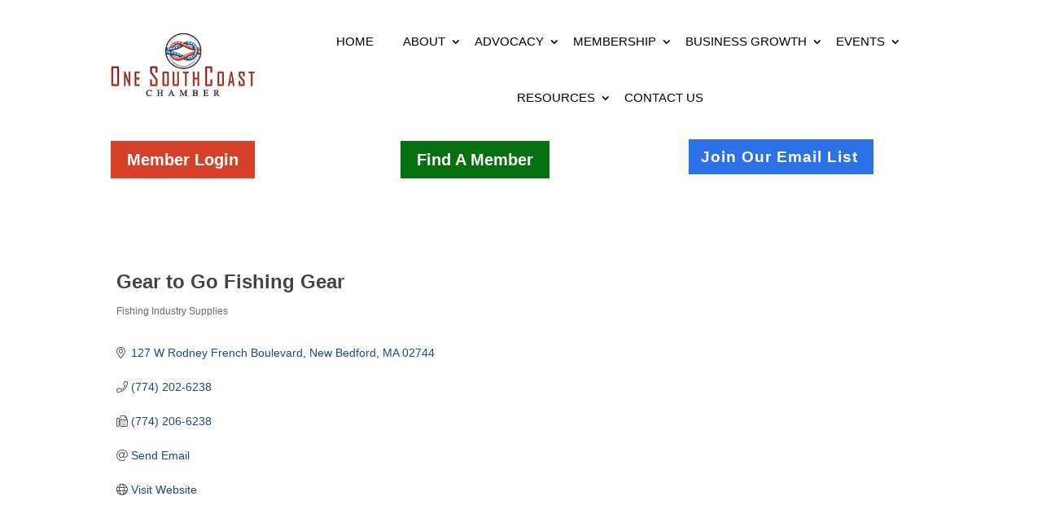

--- FILE ---
content_type: text/html; charset=utf-8
request_url: https://www.google.com/recaptcha/enterprise/anchor?ar=1&k=6LfI_T8rAAAAAMkWHrLP_GfSf3tLy9tKa839wcWa&co=aHR0cDovL21lbWJlcnMub25lc291dGhjb2FzdC5jb206ODA.&hl=en&v=PoyoqOPhxBO7pBk68S4YbpHZ&size=invisible&anchor-ms=20000&execute-ms=30000&cb=jqw3uqh2487g
body_size: 48967
content:
<!DOCTYPE HTML><html dir="ltr" lang="en"><head><meta http-equiv="Content-Type" content="text/html; charset=UTF-8">
<meta http-equiv="X-UA-Compatible" content="IE=edge">
<title>reCAPTCHA</title>
<style type="text/css">
/* cyrillic-ext */
@font-face {
  font-family: 'Roboto';
  font-style: normal;
  font-weight: 400;
  font-stretch: 100%;
  src: url(//fonts.gstatic.com/s/roboto/v48/KFO7CnqEu92Fr1ME7kSn66aGLdTylUAMa3GUBHMdazTgWw.woff2) format('woff2');
  unicode-range: U+0460-052F, U+1C80-1C8A, U+20B4, U+2DE0-2DFF, U+A640-A69F, U+FE2E-FE2F;
}
/* cyrillic */
@font-face {
  font-family: 'Roboto';
  font-style: normal;
  font-weight: 400;
  font-stretch: 100%;
  src: url(//fonts.gstatic.com/s/roboto/v48/KFO7CnqEu92Fr1ME7kSn66aGLdTylUAMa3iUBHMdazTgWw.woff2) format('woff2');
  unicode-range: U+0301, U+0400-045F, U+0490-0491, U+04B0-04B1, U+2116;
}
/* greek-ext */
@font-face {
  font-family: 'Roboto';
  font-style: normal;
  font-weight: 400;
  font-stretch: 100%;
  src: url(//fonts.gstatic.com/s/roboto/v48/KFO7CnqEu92Fr1ME7kSn66aGLdTylUAMa3CUBHMdazTgWw.woff2) format('woff2');
  unicode-range: U+1F00-1FFF;
}
/* greek */
@font-face {
  font-family: 'Roboto';
  font-style: normal;
  font-weight: 400;
  font-stretch: 100%;
  src: url(//fonts.gstatic.com/s/roboto/v48/KFO7CnqEu92Fr1ME7kSn66aGLdTylUAMa3-UBHMdazTgWw.woff2) format('woff2');
  unicode-range: U+0370-0377, U+037A-037F, U+0384-038A, U+038C, U+038E-03A1, U+03A3-03FF;
}
/* math */
@font-face {
  font-family: 'Roboto';
  font-style: normal;
  font-weight: 400;
  font-stretch: 100%;
  src: url(//fonts.gstatic.com/s/roboto/v48/KFO7CnqEu92Fr1ME7kSn66aGLdTylUAMawCUBHMdazTgWw.woff2) format('woff2');
  unicode-range: U+0302-0303, U+0305, U+0307-0308, U+0310, U+0312, U+0315, U+031A, U+0326-0327, U+032C, U+032F-0330, U+0332-0333, U+0338, U+033A, U+0346, U+034D, U+0391-03A1, U+03A3-03A9, U+03B1-03C9, U+03D1, U+03D5-03D6, U+03F0-03F1, U+03F4-03F5, U+2016-2017, U+2034-2038, U+203C, U+2040, U+2043, U+2047, U+2050, U+2057, U+205F, U+2070-2071, U+2074-208E, U+2090-209C, U+20D0-20DC, U+20E1, U+20E5-20EF, U+2100-2112, U+2114-2115, U+2117-2121, U+2123-214F, U+2190, U+2192, U+2194-21AE, U+21B0-21E5, U+21F1-21F2, U+21F4-2211, U+2213-2214, U+2216-22FF, U+2308-230B, U+2310, U+2319, U+231C-2321, U+2336-237A, U+237C, U+2395, U+239B-23B7, U+23D0, U+23DC-23E1, U+2474-2475, U+25AF, U+25B3, U+25B7, U+25BD, U+25C1, U+25CA, U+25CC, U+25FB, U+266D-266F, U+27C0-27FF, U+2900-2AFF, U+2B0E-2B11, U+2B30-2B4C, U+2BFE, U+3030, U+FF5B, U+FF5D, U+1D400-1D7FF, U+1EE00-1EEFF;
}
/* symbols */
@font-face {
  font-family: 'Roboto';
  font-style: normal;
  font-weight: 400;
  font-stretch: 100%;
  src: url(//fonts.gstatic.com/s/roboto/v48/KFO7CnqEu92Fr1ME7kSn66aGLdTylUAMaxKUBHMdazTgWw.woff2) format('woff2');
  unicode-range: U+0001-000C, U+000E-001F, U+007F-009F, U+20DD-20E0, U+20E2-20E4, U+2150-218F, U+2190, U+2192, U+2194-2199, U+21AF, U+21E6-21F0, U+21F3, U+2218-2219, U+2299, U+22C4-22C6, U+2300-243F, U+2440-244A, U+2460-24FF, U+25A0-27BF, U+2800-28FF, U+2921-2922, U+2981, U+29BF, U+29EB, U+2B00-2BFF, U+4DC0-4DFF, U+FFF9-FFFB, U+10140-1018E, U+10190-1019C, U+101A0, U+101D0-101FD, U+102E0-102FB, U+10E60-10E7E, U+1D2C0-1D2D3, U+1D2E0-1D37F, U+1F000-1F0FF, U+1F100-1F1AD, U+1F1E6-1F1FF, U+1F30D-1F30F, U+1F315, U+1F31C, U+1F31E, U+1F320-1F32C, U+1F336, U+1F378, U+1F37D, U+1F382, U+1F393-1F39F, U+1F3A7-1F3A8, U+1F3AC-1F3AF, U+1F3C2, U+1F3C4-1F3C6, U+1F3CA-1F3CE, U+1F3D4-1F3E0, U+1F3ED, U+1F3F1-1F3F3, U+1F3F5-1F3F7, U+1F408, U+1F415, U+1F41F, U+1F426, U+1F43F, U+1F441-1F442, U+1F444, U+1F446-1F449, U+1F44C-1F44E, U+1F453, U+1F46A, U+1F47D, U+1F4A3, U+1F4B0, U+1F4B3, U+1F4B9, U+1F4BB, U+1F4BF, U+1F4C8-1F4CB, U+1F4D6, U+1F4DA, U+1F4DF, U+1F4E3-1F4E6, U+1F4EA-1F4ED, U+1F4F7, U+1F4F9-1F4FB, U+1F4FD-1F4FE, U+1F503, U+1F507-1F50B, U+1F50D, U+1F512-1F513, U+1F53E-1F54A, U+1F54F-1F5FA, U+1F610, U+1F650-1F67F, U+1F687, U+1F68D, U+1F691, U+1F694, U+1F698, U+1F6AD, U+1F6B2, U+1F6B9-1F6BA, U+1F6BC, U+1F6C6-1F6CF, U+1F6D3-1F6D7, U+1F6E0-1F6EA, U+1F6F0-1F6F3, U+1F6F7-1F6FC, U+1F700-1F7FF, U+1F800-1F80B, U+1F810-1F847, U+1F850-1F859, U+1F860-1F887, U+1F890-1F8AD, U+1F8B0-1F8BB, U+1F8C0-1F8C1, U+1F900-1F90B, U+1F93B, U+1F946, U+1F984, U+1F996, U+1F9E9, U+1FA00-1FA6F, U+1FA70-1FA7C, U+1FA80-1FA89, U+1FA8F-1FAC6, U+1FACE-1FADC, U+1FADF-1FAE9, U+1FAF0-1FAF8, U+1FB00-1FBFF;
}
/* vietnamese */
@font-face {
  font-family: 'Roboto';
  font-style: normal;
  font-weight: 400;
  font-stretch: 100%;
  src: url(//fonts.gstatic.com/s/roboto/v48/KFO7CnqEu92Fr1ME7kSn66aGLdTylUAMa3OUBHMdazTgWw.woff2) format('woff2');
  unicode-range: U+0102-0103, U+0110-0111, U+0128-0129, U+0168-0169, U+01A0-01A1, U+01AF-01B0, U+0300-0301, U+0303-0304, U+0308-0309, U+0323, U+0329, U+1EA0-1EF9, U+20AB;
}
/* latin-ext */
@font-face {
  font-family: 'Roboto';
  font-style: normal;
  font-weight: 400;
  font-stretch: 100%;
  src: url(//fonts.gstatic.com/s/roboto/v48/KFO7CnqEu92Fr1ME7kSn66aGLdTylUAMa3KUBHMdazTgWw.woff2) format('woff2');
  unicode-range: U+0100-02BA, U+02BD-02C5, U+02C7-02CC, U+02CE-02D7, U+02DD-02FF, U+0304, U+0308, U+0329, U+1D00-1DBF, U+1E00-1E9F, U+1EF2-1EFF, U+2020, U+20A0-20AB, U+20AD-20C0, U+2113, U+2C60-2C7F, U+A720-A7FF;
}
/* latin */
@font-face {
  font-family: 'Roboto';
  font-style: normal;
  font-weight: 400;
  font-stretch: 100%;
  src: url(//fonts.gstatic.com/s/roboto/v48/KFO7CnqEu92Fr1ME7kSn66aGLdTylUAMa3yUBHMdazQ.woff2) format('woff2');
  unicode-range: U+0000-00FF, U+0131, U+0152-0153, U+02BB-02BC, U+02C6, U+02DA, U+02DC, U+0304, U+0308, U+0329, U+2000-206F, U+20AC, U+2122, U+2191, U+2193, U+2212, U+2215, U+FEFF, U+FFFD;
}
/* cyrillic-ext */
@font-face {
  font-family: 'Roboto';
  font-style: normal;
  font-weight: 500;
  font-stretch: 100%;
  src: url(//fonts.gstatic.com/s/roboto/v48/KFO7CnqEu92Fr1ME7kSn66aGLdTylUAMa3GUBHMdazTgWw.woff2) format('woff2');
  unicode-range: U+0460-052F, U+1C80-1C8A, U+20B4, U+2DE0-2DFF, U+A640-A69F, U+FE2E-FE2F;
}
/* cyrillic */
@font-face {
  font-family: 'Roboto';
  font-style: normal;
  font-weight: 500;
  font-stretch: 100%;
  src: url(//fonts.gstatic.com/s/roboto/v48/KFO7CnqEu92Fr1ME7kSn66aGLdTylUAMa3iUBHMdazTgWw.woff2) format('woff2');
  unicode-range: U+0301, U+0400-045F, U+0490-0491, U+04B0-04B1, U+2116;
}
/* greek-ext */
@font-face {
  font-family: 'Roboto';
  font-style: normal;
  font-weight: 500;
  font-stretch: 100%;
  src: url(//fonts.gstatic.com/s/roboto/v48/KFO7CnqEu92Fr1ME7kSn66aGLdTylUAMa3CUBHMdazTgWw.woff2) format('woff2');
  unicode-range: U+1F00-1FFF;
}
/* greek */
@font-face {
  font-family: 'Roboto';
  font-style: normal;
  font-weight: 500;
  font-stretch: 100%;
  src: url(//fonts.gstatic.com/s/roboto/v48/KFO7CnqEu92Fr1ME7kSn66aGLdTylUAMa3-UBHMdazTgWw.woff2) format('woff2');
  unicode-range: U+0370-0377, U+037A-037F, U+0384-038A, U+038C, U+038E-03A1, U+03A3-03FF;
}
/* math */
@font-face {
  font-family: 'Roboto';
  font-style: normal;
  font-weight: 500;
  font-stretch: 100%;
  src: url(//fonts.gstatic.com/s/roboto/v48/KFO7CnqEu92Fr1ME7kSn66aGLdTylUAMawCUBHMdazTgWw.woff2) format('woff2');
  unicode-range: U+0302-0303, U+0305, U+0307-0308, U+0310, U+0312, U+0315, U+031A, U+0326-0327, U+032C, U+032F-0330, U+0332-0333, U+0338, U+033A, U+0346, U+034D, U+0391-03A1, U+03A3-03A9, U+03B1-03C9, U+03D1, U+03D5-03D6, U+03F0-03F1, U+03F4-03F5, U+2016-2017, U+2034-2038, U+203C, U+2040, U+2043, U+2047, U+2050, U+2057, U+205F, U+2070-2071, U+2074-208E, U+2090-209C, U+20D0-20DC, U+20E1, U+20E5-20EF, U+2100-2112, U+2114-2115, U+2117-2121, U+2123-214F, U+2190, U+2192, U+2194-21AE, U+21B0-21E5, U+21F1-21F2, U+21F4-2211, U+2213-2214, U+2216-22FF, U+2308-230B, U+2310, U+2319, U+231C-2321, U+2336-237A, U+237C, U+2395, U+239B-23B7, U+23D0, U+23DC-23E1, U+2474-2475, U+25AF, U+25B3, U+25B7, U+25BD, U+25C1, U+25CA, U+25CC, U+25FB, U+266D-266F, U+27C0-27FF, U+2900-2AFF, U+2B0E-2B11, U+2B30-2B4C, U+2BFE, U+3030, U+FF5B, U+FF5D, U+1D400-1D7FF, U+1EE00-1EEFF;
}
/* symbols */
@font-face {
  font-family: 'Roboto';
  font-style: normal;
  font-weight: 500;
  font-stretch: 100%;
  src: url(//fonts.gstatic.com/s/roboto/v48/KFO7CnqEu92Fr1ME7kSn66aGLdTylUAMaxKUBHMdazTgWw.woff2) format('woff2');
  unicode-range: U+0001-000C, U+000E-001F, U+007F-009F, U+20DD-20E0, U+20E2-20E4, U+2150-218F, U+2190, U+2192, U+2194-2199, U+21AF, U+21E6-21F0, U+21F3, U+2218-2219, U+2299, U+22C4-22C6, U+2300-243F, U+2440-244A, U+2460-24FF, U+25A0-27BF, U+2800-28FF, U+2921-2922, U+2981, U+29BF, U+29EB, U+2B00-2BFF, U+4DC0-4DFF, U+FFF9-FFFB, U+10140-1018E, U+10190-1019C, U+101A0, U+101D0-101FD, U+102E0-102FB, U+10E60-10E7E, U+1D2C0-1D2D3, U+1D2E0-1D37F, U+1F000-1F0FF, U+1F100-1F1AD, U+1F1E6-1F1FF, U+1F30D-1F30F, U+1F315, U+1F31C, U+1F31E, U+1F320-1F32C, U+1F336, U+1F378, U+1F37D, U+1F382, U+1F393-1F39F, U+1F3A7-1F3A8, U+1F3AC-1F3AF, U+1F3C2, U+1F3C4-1F3C6, U+1F3CA-1F3CE, U+1F3D4-1F3E0, U+1F3ED, U+1F3F1-1F3F3, U+1F3F5-1F3F7, U+1F408, U+1F415, U+1F41F, U+1F426, U+1F43F, U+1F441-1F442, U+1F444, U+1F446-1F449, U+1F44C-1F44E, U+1F453, U+1F46A, U+1F47D, U+1F4A3, U+1F4B0, U+1F4B3, U+1F4B9, U+1F4BB, U+1F4BF, U+1F4C8-1F4CB, U+1F4D6, U+1F4DA, U+1F4DF, U+1F4E3-1F4E6, U+1F4EA-1F4ED, U+1F4F7, U+1F4F9-1F4FB, U+1F4FD-1F4FE, U+1F503, U+1F507-1F50B, U+1F50D, U+1F512-1F513, U+1F53E-1F54A, U+1F54F-1F5FA, U+1F610, U+1F650-1F67F, U+1F687, U+1F68D, U+1F691, U+1F694, U+1F698, U+1F6AD, U+1F6B2, U+1F6B9-1F6BA, U+1F6BC, U+1F6C6-1F6CF, U+1F6D3-1F6D7, U+1F6E0-1F6EA, U+1F6F0-1F6F3, U+1F6F7-1F6FC, U+1F700-1F7FF, U+1F800-1F80B, U+1F810-1F847, U+1F850-1F859, U+1F860-1F887, U+1F890-1F8AD, U+1F8B0-1F8BB, U+1F8C0-1F8C1, U+1F900-1F90B, U+1F93B, U+1F946, U+1F984, U+1F996, U+1F9E9, U+1FA00-1FA6F, U+1FA70-1FA7C, U+1FA80-1FA89, U+1FA8F-1FAC6, U+1FACE-1FADC, U+1FADF-1FAE9, U+1FAF0-1FAF8, U+1FB00-1FBFF;
}
/* vietnamese */
@font-face {
  font-family: 'Roboto';
  font-style: normal;
  font-weight: 500;
  font-stretch: 100%;
  src: url(//fonts.gstatic.com/s/roboto/v48/KFO7CnqEu92Fr1ME7kSn66aGLdTylUAMa3OUBHMdazTgWw.woff2) format('woff2');
  unicode-range: U+0102-0103, U+0110-0111, U+0128-0129, U+0168-0169, U+01A0-01A1, U+01AF-01B0, U+0300-0301, U+0303-0304, U+0308-0309, U+0323, U+0329, U+1EA0-1EF9, U+20AB;
}
/* latin-ext */
@font-face {
  font-family: 'Roboto';
  font-style: normal;
  font-weight: 500;
  font-stretch: 100%;
  src: url(//fonts.gstatic.com/s/roboto/v48/KFO7CnqEu92Fr1ME7kSn66aGLdTylUAMa3KUBHMdazTgWw.woff2) format('woff2');
  unicode-range: U+0100-02BA, U+02BD-02C5, U+02C7-02CC, U+02CE-02D7, U+02DD-02FF, U+0304, U+0308, U+0329, U+1D00-1DBF, U+1E00-1E9F, U+1EF2-1EFF, U+2020, U+20A0-20AB, U+20AD-20C0, U+2113, U+2C60-2C7F, U+A720-A7FF;
}
/* latin */
@font-face {
  font-family: 'Roboto';
  font-style: normal;
  font-weight: 500;
  font-stretch: 100%;
  src: url(//fonts.gstatic.com/s/roboto/v48/KFO7CnqEu92Fr1ME7kSn66aGLdTylUAMa3yUBHMdazQ.woff2) format('woff2');
  unicode-range: U+0000-00FF, U+0131, U+0152-0153, U+02BB-02BC, U+02C6, U+02DA, U+02DC, U+0304, U+0308, U+0329, U+2000-206F, U+20AC, U+2122, U+2191, U+2193, U+2212, U+2215, U+FEFF, U+FFFD;
}
/* cyrillic-ext */
@font-face {
  font-family: 'Roboto';
  font-style: normal;
  font-weight: 900;
  font-stretch: 100%;
  src: url(//fonts.gstatic.com/s/roboto/v48/KFO7CnqEu92Fr1ME7kSn66aGLdTylUAMa3GUBHMdazTgWw.woff2) format('woff2');
  unicode-range: U+0460-052F, U+1C80-1C8A, U+20B4, U+2DE0-2DFF, U+A640-A69F, U+FE2E-FE2F;
}
/* cyrillic */
@font-face {
  font-family: 'Roboto';
  font-style: normal;
  font-weight: 900;
  font-stretch: 100%;
  src: url(//fonts.gstatic.com/s/roboto/v48/KFO7CnqEu92Fr1ME7kSn66aGLdTylUAMa3iUBHMdazTgWw.woff2) format('woff2');
  unicode-range: U+0301, U+0400-045F, U+0490-0491, U+04B0-04B1, U+2116;
}
/* greek-ext */
@font-face {
  font-family: 'Roboto';
  font-style: normal;
  font-weight: 900;
  font-stretch: 100%;
  src: url(//fonts.gstatic.com/s/roboto/v48/KFO7CnqEu92Fr1ME7kSn66aGLdTylUAMa3CUBHMdazTgWw.woff2) format('woff2');
  unicode-range: U+1F00-1FFF;
}
/* greek */
@font-face {
  font-family: 'Roboto';
  font-style: normal;
  font-weight: 900;
  font-stretch: 100%;
  src: url(//fonts.gstatic.com/s/roboto/v48/KFO7CnqEu92Fr1ME7kSn66aGLdTylUAMa3-UBHMdazTgWw.woff2) format('woff2');
  unicode-range: U+0370-0377, U+037A-037F, U+0384-038A, U+038C, U+038E-03A1, U+03A3-03FF;
}
/* math */
@font-face {
  font-family: 'Roboto';
  font-style: normal;
  font-weight: 900;
  font-stretch: 100%;
  src: url(//fonts.gstatic.com/s/roboto/v48/KFO7CnqEu92Fr1ME7kSn66aGLdTylUAMawCUBHMdazTgWw.woff2) format('woff2');
  unicode-range: U+0302-0303, U+0305, U+0307-0308, U+0310, U+0312, U+0315, U+031A, U+0326-0327, U+032C, U+032F-0330, U+0332-0333, U+0338, U+033A, U+0346, U+034D, U+0391-03A1, U+03A3-03A9, U+03B1-03C9, U+03D1, U+03D5-03D6, U+03F0-03F1, U+03F4-03F5, U+2016-2017, U+2034-2038, U+203C, U+2040, U+2043, U+2047, U+2050, U+2057, U+205F, U+2070-2071, U+2074-208E, U+2090-209C, U+20D0-20DC, U+20E1, U+20E5-20EF, U+2100-2112, U+2114-2115, U+2117-2121, U+2123-214F, U+2190, U+2192, U+2194-21AE, U+21B0-21E5, U+21F1-21F2, U+21F4-2211, U+2213-2214, U+2216-22FF, U+2308-230B, U+2310, U+2319, U+231C-2321, U+2336-237A, U+237C, U+2395, U+239B-23B7, U+23D0, U+23DC-23E1, U+2474-2475, U+25AF, U+25B3, U+25B7, U+25BD, U+25C1, U+25CA, U+25CC, U+25FB, U+266D-266F, U+27C0-27FF, U+2900-2AFF, U+2B0E-2B11, U+2B30-2B4C, U+2BFE, U+3030, U+FF5B, U+FF5D, U+1D400-1D7FF, U+1EE00-1EEFF;
}
/* symbols */
@font-face {
  font-family: 'Roboto';
  font-style: normal;
  font-weight: 900;
  font-stretch: 100%;
  src: url(//fonts.gstatic.com/s/roboto/v48/KFO7CnqEu92Fr1ME7kSn66aGLdTylUAMaxKUBHMdazTgWw.woff2) format('woff2');
  unicode-range: U+0001-000C, U+000E-001F, U+007F-009F, U+20DD-20E0, U+20E2-20E4, U+2150-218F, U+2190, U+2192, U+2194-2199, U+21AF, U+21E6-21F0, U+21F3, U+2218-2219, U+2299, U+22C4-22C6, U+2300-243F, U+2440-244A, U+2460-24FF, U+25A0-27BF, U+2800-28FF, U+2921-2922, U+2981, U+29BF, U+29EB, U+2B00-2BFF, U+4DC0-4DFF, U+FFF9-FFFB, U+10140-1018E, U+10190-1019C, U+101A0, U+101D0-101FD, U+102E0-102FB, U+10E60-10E7E, U+1D2C0-1D2D3, U+1D2E0-1D37F, U+1F000-1F0FF, U+1F100-1F1AD, U+1F1E6-1F1FF, U+1F30D-1F30F, U+1F315, U+1F31C, U+1F31E, U+1F320-1F32C, U+1F336, U+1F378, U+1F37D, U+1F382, U+1F393-1F39F, U+1F3A7-1F3A8, U+1F3AC-1F3AF, U+1F3C2, U+1F3C4-1F3C6, U+1F3CA-1F3CE, U+1F3D4-1F3E0, U+1F3ED, U+1F3F1-1F3F3, U+1F3F5-1F3F7, U+1F408, U+1F415, U+1F41F, U+1F426, U+1F43F, U+1F441-1F442, U+1F444, U+1F446-1F449, U+1F44C-1F44E, U+1F453, U+1F46A, U+1F47D, U+1F4A3, U+1F4B0, U+1F4B3, U+1F4B9, U+1F4BB, U+1F4BF, U+1F4C8-1F4CB, U+1F4D6, U+1F4DA, U+1F4DF, U+1F4E3-1F4E6, U+1F4EA-1F4ED, U+1F4F7, U+1F4F9-1F4FB, U+1F4FD-1F4FE, U+1F503, U+1F507-1F50B, U+1F50D, U+1F512-1F513, U+1F53E-1F54A, U+1F54F-1F5FA, U+1F610, U+1F650-1F67F, U+1F687, U+1F68D, U+1F691, U+1F694, U+1F698, U+1F6AD, U+1F6B2, U+1F6B9-1F6BA, U+1F6BC, U+1F6C6-1F6CF, U+1F6D3-1F6D7, U+1F6E0-1F6EA, U+1F6F0-1F6F3, U+1F6F7-1F6FC, U+1F700-1F7FF, U+1F800-1F80B, U+1F810-1F847, U+1F850-1F859, U+1F860-1F887, U+1F890-1F8AD, U+1F8B0-1F8BB, U+1F8C0-1F8C1, U+1F900-1F90B, U+1F93B, U+1F946, U+1F984, U+1F996, U+1F9E9, U+1FA00-1FA6F, U+1FA70-1FA7C, U+1FA80-1FA89, U+1FA8F-1FAC6, U+1FACE-1FADC, U+1FADF-1FAE9, U+1FAF0-1FAF8, U+1FB00-1FBFF;
}
/* vietnamese */
@font-face {
  font-family: 'Roboto';
  font-style: normal;
  font-weight: 900;
  font-stretch: 100%;
  src: url(//fonts.gstatic.com/s/roboto/v48/KFO7CnqEu92Fr1ME7kSn66aGLdTylUAMa3OUBHMdazTgWw.woff2) format('woff2');
  unicode-range: U+0102-0103, U+0110-0111, U+0128-0129, U+0168-0169, U+01A0-01A1, U+01AF-01B0, U+0300-0301, U+0303-0304, U+0308-0309, U+0323, U+0329, U+1EA0-1EF9, U+20AB;
}
/* latin-ext */
@font-face {
  font-family: 'Roboto';
  font-style: normal;
  font-weight: 900;
  font-stretch: 100%;
  src: url(//fonts.gstatic.com/s/roboto/v48/KFO7CnqEu92Fr1ME7kSn66aGLdTylUAMa3KUBHMdazTgWw.woff2) format('woff2');
  unicode-range: U+0100-02BA, U+02BD-02C5, U+02C7-02CC, U+02CE-02D7, U+02DD-02FF, U+0304, U+0308, U+0329, U+1D00-1DBF, U+1E00-1E9F, U+1EF2-1EFF, U+2020, U+20A0-20AB, U+20AD-20C0, U+2113, U+2C60-2C7F, U+A720-A7FF;
}
/* latin */
@font-face {
  font-family: 'Roboto';
  font-style: normal;
  font-weight: 900;
  font-stretch: 100%;
  src: url(//fonts.gstatic.com/s/roboto/v48/KFO7CnqEu92Fr1ME7kSn66aGLdTylUAMa3yUBHMdazQ.woff2) format('woff2');
  unicode-range: U+0000-00FF, U+0131, U+0152-0153, U+02BB-02BC, U+02C6, U+02DA, U+02DC, U+0304, U+0308, U+0329, U+2000-206F, U+20AC, U+2122, U+2191, U+2193, U+2212, U+2215, U+FEFF, U+FFFD;
}

</style>
<link rel="stylesheet" type="text/css" href="https://www.gstatic.com/recaptcha/releases/PoyoqOPhxBO7pBk68S4YbpHZ/styles__ltr.css">
<script nonce="RbulO9EJjaifR9eG49tJQw" type="text/javascript">window['__recaptcha_api'] = 'https://www.google.com/recaptcha/enterprise/';</script>
<script type="text/javascript" src="https://www.gstatic.com/recaptcha/releases/PoyoqOPhxBO7pBk68S4YbpHZ/recaptcha__en.js" nonce="RbulO9EJjaifR9eG49tJQw">
      
    </script></head>
<body><div id="rc-anchor-alert" class="rc-anchor-alert"></div>
<input type="hidden" id="recaptcha-token" value="[base64]">
<script type="text/javascript" nonce="RbulO9EJjaifR9eG49tJQw">
      recaptcha.anchor.Main.init("[\x22ainput\x22,[\x22bgdata\x22,\x22\x22,\[base64]/[base64]/[base64]/[base64]/[base64]/[base64]/[base64]/[base64]/[base64]/[base64]\\u003d\x22,\[base64]\\u003d\x22,\x22LjrDnsOiw7QHwoTDhl0CNW4gFcOKwpYhbcKyw784VkPCtMKUVFbDhcOiw7JJw5vDp8K7w6pcQzg2w6fCgSVBw4VjWTk3w6HDgsKTw4/DocKXwrg9wqfCsDYRwoHCkcKKGsOkw4J+Z8OOKgHCq0HCvcKsw67Cgmhda8O9w5kWHHw8Ym3CkMOUU2PDoMKtwplaw7A/bHnDsjIHwrHDk8Kuw7bCv8KFw6dbVEIGMk0UeQbCtsO6Y1xww53CtB3CiVwQwpMewps6wpfDsMOMwqQ3w7vCo8KXwrDDrjPDoyPDpAxlwrduBlfCpsOAw7fCvMKBw4jCvMOVbcKtU8O0w5XCsWbChMKPwpNrwp7CmHdzw7fDpMKyOhIewqzCnizDqw/CvMOtwr/Cr1ovwr9ewp7Cq8OJK8KwQ8OLdERFOyw8WMKEwpwvw54banUOUMOEE28QLTnDsydzasOoNB4ELMK2IUrCn27CikM7w5Zvw7fCt8O9w7lPwr/DszMZAgNpwrPCg8Ouw6LClkPDly/Dn8O+wrdLw6nCoBxFwoLCsh/[base64]/DmMO2bmvDl8OGRXDDicOCw5QBWMOdYcKxwoc/SUjDmMKtw6PDiwfCicKSw5nCpG7DusKjwpkxXX9FHF4Nwp/Dq8OnWAjDpAEuRMOyw79uw5cOw7diLXfCl8OzJ0DCvMKwGcOzw6bDvzd8w6/ChVN7wrZKwrvDnwfDpcOcwpVULcKywp/DvcOqw7bCqMKxwqFlIxXDnghIe8OKwqbCp8Kow5DDssKaw7jCgcKLM8OKfEvCrMO0woEdFVZONsORMEnCiMKAwoLCu8Oeb8KzwoTDnnHDgMK2wpfDgEdww4TCmMKrMcOQKMOGY3puGMKUfSN/CxzCoWVAw5RELzxuFcOYw4rDgW3Dq2PDhsO9CMOAdsOywrfCsMKzwqnCgBIew6xaw4sBUncowqjDucK7H1gtWsOswr5HUcKkwo3CsSDDlMKCC8KDSsKsTsKba8Kbw4JHwrRpw5Efw4Y+wq8bTBXDnQfCqmBbw6Aow4AYLAfCrsK1wpLCqsOsC2TDlD/DkcK1wo/CjjZFw7jDh8KkO8KrVsOAwrzDpn1SwofCqzPDqMOCwrnCk8K6BMKYBhklw77CoGVYwqEXwrFGPlZYfEbDtMO1wqR8SShbw4bCnBHDmh3Dnwg2EmFaPQMlwpBkw7jCnsOMwo3Cq8Kle8O1w70bwrkPwpoPwrPDgsO3woLDosKxOMKHPisba3BaasOww5lPw44WwpMqwo/CnSIuQExKZ8KgK8K1WmPCuMOGcFBAwpHCscO5wqzCgmHDoVPCmsOhwqnCqsKFw4MKwpbCiMO7w7zCiyhXHsKRwq7DmcKPw7BzTcOfw6bCscKFwqYyCMOOMgfCr30UwpjCt8OnMkvDnStyw7NxX3hac2jCvMOjdBs7w785wrYOVhJrf0Uuw47DhcK5wrw1wps/BHYpR8KOGgt8bsKlwrbCtMKne8OoZMOuw7rCksKTCsO9A8KYw48dwpwvwoPCm8Kaw5wTwrtIw73Do8K6A8KPXcKvWirDjsKWwr4WDW3CmsO4KEXDiQDDh0fCi1cnUB/CpxDDszZ3LEN5f8KcXMOzw7pAD0PCnSlpJcKaVBx0wqsDw5jCrMKGEsKuwrbCs8KGw4tKw5ByDcK0EU3DmMOudsOdw7vDrxnCkcOLwqU3IsO8CzvDksOZFlBIJcOEw5zCqynDr8O/HGYMwpfDlFjCqcOxwr3DlMKxVyzDosKFwoXCiWjClFIYw5TCqcKJwpUXwokLwoTClsKVwo7DhW/DssKrwqvDul5fwpJEw5Elw53DhMKFWcOBw417PcORZ8KCZCfCtMK6wpIhw5LCpx/CgB8SVgjCoEQDwofDnwkNah/CqRjCj8O7bsKpwr0/TjvDm8KJGmYXw57DvMKpwoDCuMO+RsOKwrRqDWjCqcO4b2Viw5zCvmLDlsKVw77DhUXDiXPCt8O2RAlGbcKNw7YIBhfDpcKew6B8EVjCtsOvNMKGW11vMsK9LxkTRMO+csKCDw1BMsKTwr/Dl8KhGsO7YzAVwqHDlmQKw5TCqxHDnMKaw5hsAUbCu8KuT8KcHMOnasKIJTFPw50Vw5TCuzjCm8OjEXbCscKhwo3Dn8KSNMKhCG05GsKFw6DDvwciW0k2wp/DusOOKsOKPnlBAMOuwqzCgsKRw7dsw47Ds8K2cirCg108TXB/IcOpwrUvwp7DvALDisKTCsOcdsOYR1Baw5xEdDtVXX9Owp4qw6DDi8KNJMKBwoPDiUDCk8O/IcORw48Gw7YNw5YxS0JxVTjDvjRnTcKrwrUPczLDksO0QUFDw5FgT8OSGcOpZysBw6o+K8Osw4vCmMKfKk/CqcObFlwVw5InAjkDfsKGw7XDpVNxY8KPw7DCrsKfw7jDvk/[base64]/[base64]/CgsKrwrxrYT3CpCrCrippwqTDvMKUK8OOw45mw6/[base64]/wqjCpCfCmVZRw4Ebwo4HHEgyw6nCgkXDjFrDtcKLw6how7c4fcKIw7cKwrPCncKvOlvDvsOWVcKrGcKvw6/DgcK2wpLDnD/[base64]/w73Drgxdwr/CgcOgwrYFw4DDhMOXw4LClsOSH8KcR2J4ZMOtw7ULZH7CnMOuwpPDtWXDn8OXw5LCiMKXT0JwdhTCgxjCicKHAQTDpCTDhSrDh8OUwrBywqB0w4PDjcK3w4XChsKdf0rDjsKiw6t4KQQPwqUoZMO1McKuC8KFwokMwoDDmsOBw6cNVcK8wq/DtA0mwovDocO5dsKXw7MZWMOWa8KSJsKwTcONw4bDkHLDp8KkOMK7QBvCuCPDl003wqFbw5nDllDChGzDtcK3WcOocz/CusOiK8Kyd8OcOSjCjcOswrTDkkJWDsOzTsO/[base64]/DqEAYNAXCt8OVT8OBw7vCscK/DcOIw7DDpMOCw6BNb0Y3SlcqfQI+woTDmMObwqnDqm0jWSk3wqXDhQZmCMK9TEQ5G8OhIwpsXjLCucK8wqo1IivDjVbDgiDDpMOYU8Kww4FOIsKYw7DCo3vCoCPClxvDpsKMNE0Ywp1Hw53Cqn/DijUfwoV5CSlnVcKxLMOMw7jClcOnYXXCj8KxYcO/w4UNR8Kjw6Qkw7XDvQAeX8O4dRxlVsO8wot+w5LChXrCmVZ2dCbDs8KYw4APwp/CqwfCg8K6wr0Pw7h8InHCpAh0w5TCi8KXHsO0w6p1w6N5QcOTeVsBw4zClyDDvMOCw4oxT1Eoe3XCl3jCtxwSwrPDhwTCusOLRXvCpsKRU2/CucKuCB5jw6XDosKRwoPDvsO7Ln8uZsKlw758GldQwrkCYMK/bMKmw75aYsK2IjV+VMK9HMKbw5jCmMO/[base64]/Ck8KvIisJMDxbC23DoDvDg8OAKEHCisO/M8KyYMOPw7wuw6I5wqfCpnxDLMOxwq8sCMOZw57CncOJD8OuQg7CscKhLivCi8OiHcOnw7DDp27Cq8Ohw4XDo2/ChAzChVHDjDk2wpczw5YmVMOPwpJuBQ5nw7jCl3bDo8OTbcK3HXXDqcKQw7TCv28uwqQpJ8OFw7Azw7xmL8KvXMOjwrVWLEsuP8ODw7tzT8OYw7TCqMOHFsKxIcOfwoTCgG0pDyEIw4Joc2LDmXfDsHMJwonDmX8JYMOVw77CjMOHw4NowobCokN9T8K/[base64]/[base64]/[base64]/bCfDnXNCw6U/wrR5w6LCkWLCkcOqAl0mOcKpSG1QP0PDs1VtCMKBw6U3Q8KXbFLDlAcVNSnDo8OLw5bChMKww63DjyzDvMKLHQfCtcKMw73DoMKIwoYaFwIlwrNMZcOHwo1lw6YRNMOcDGHDpMKZw77DqMOSwofDsBBgwpEAHsK/w7vDlyvDt8OvAMO6w50dwp0vw5hWwo9RWFjDkUkLw4wMYcONw6JTPMKqUcOWMTNgw43DthDCrmXCgVDCi23CiXXDvlUgTT/DmlbDrRNWT8O0wp0Kwohqwp4GwqVRw4NBP8O4NxbDoRNPUsKHw5A0WytCwrB3DsKyw55rwpbDqMOmwqEWUMKWwrE/SMOew7rDgcOfwrTCoBQ2w4LChhFhDcK9BMOyGsKew5cfw69lw6lXcnXCncOqJnXCl8KILkhYw4bCkwQFfXbCicORw6EIwoUqEihidMOMwobDhWHDh8Oyb8KNQsKQX8O3fXjCocOuw7XCqBUhw6LDp8KMwpnDpDpswrDCjsO/wqlNw4JGw5rDs0E/[base64]/CkcKBwpkzw7N+G0Jbw4RqwqjCoMKtAxoWOW3DkkXCisKPwqDClCwDw4YGw7PCtCjDgsK6wo7CgnJEw6xhwoUjK8KswqfDmALDsVsWWWBGwpHCjybDugXCgg5rwo3DhjXDt2cSw609w4/DhQHCosKOScKVwrPDvcOrw6sONjtww5VLGMKzwrjCgmvCocOaw70vw6bCpcKww77Dujwbwq/ClQB5O8KKayhkw6DClMOzw6TCiBJjWcK/LcO9wpMCcsODIyl3wo8JOsOjw4ZXwoEEw4vDsh0mw6vDssO7wo3CocK1dUpxEMKyDh/CrTDDqgNow6fCjcKDwoXCuRvCjsKNejDDgMKow7jCvMKwb1bDllvCug4+wqHDusOiKMONV8KVw6REwpXDm8OPwoQIw6TDsMKOw7vChzfDtExUV8OHwoMMe3/Cj8KLwpfCqsOpwq/Cn27CrMObw73DogjDp8Oqw5bCisKiw4taCxlvDcOiwr87wrBRLMOOKzUxVcKHQWvDkcKUCcKJwpnClA/DuysnXzh2woPDrHcxalTCpMKVGA7DuMO4w7p8FljCogXDs8O5w7MZw7jDs8ObYAXDpcOZw7kPe8OWwrbDqsKbOwAic1nDnnQIwrp/[base64]/[base64]/[base64]/[base64]/DncKnEihgwrBUw4tnwrDDosOIdCMGYMKTw6XChyzDmSbCjsKGw4bCu0RzdCcxwrNQwr7CuUzDrkvCrwZowpPCv1DDvXrDmhHDn8OvwpAHw70EUFvDjsKrwpJHw54gEMKaw4fDpsOowq7ClytfwrvCosKjIMOswoHDqsOUw7pnw6/CmcKaw4o3wofClMO/w7Vcw5TCl19OwrPCqsORwrdZw746wq8fJsOofhbDi37Dt8KKwr8YwovDjMKtdUDDvsKWw6vCiUFIK8KAw5pfwp3ChMKfJsKdNzrCgSzCnAzDv1olPcKkVgrClMKNwrNswro6KsKCw6rChzzDvMOsEBrDrHMwGcOkUcKgNT/CoznDoiTCm0JXesKLwpDCsyFSPFlIWDBzQTtsw4YgIBDCjA/DkMKrw5DDh2QebwHDkF0lfVfDjsOFwrU+FcK0CmMcwpcUdlhfwpjDjcKDwr/DuDMCwrspWhccw5klw5nCqGFbwoViZsO/wofDpsKRw6sbw5sUC8OjwobDkcKZF8OHwo7DhVPDjCPCu8OkwrTCmg4MHVNbwrvDpn3DjcK7DDnCjg5mw5DDhCzCiActw4xRwr7DnMO1wrR1wpDCjCXDpsK/woUSCAUTwrwpbMK/w5rCgiHDolXCilrCmsK/w6RnwqvDnsKhwq3CkRFjQsOtw5/[base64]/[base64]/CujXDk1nDuMK0wooWw4QnZT4Zw6nCvQXChMKtwqcIw6vChcO0YMOOwrhXwoRtwpDDqzXDvcOuM2bDrsOtw4jDm8OuUcKvw4FGwpYDR2YWHzZ7Nk3DhXh9wqY8w4rDpMK/w6fDg8OvK8OwwpwnRsKDWsKXw6zCnjsVHBbCgXjDnWTDscKVw47DpsODwrp6w64naxjDriDCvUnDmj3DsMOCw71RE8KswoFOS8KIKsODF8OCwpvCmsKSw4BNwoJtw5vCgR0pw5NlwrzDtCo6XsOLfcOTw5/[base64]/DqXzDn8KqEwfCrsK7w51MVsKBCkgfLBfCtHs4wr5BKBPDnE7DhMOSw7ltwrZbw6N7OMOuwrIjFMKcwqg8ViIfw6bDvsO5OMOrRQQjwoNGGsKWw7RSZwl+w7vDu8O4w4QTcHjCicOHOcKCwqjCl8KUwqfDixnCosOlK3/Dmw7CtWLDkGB/KMKiwovClB3CsX9FeALDqykww4jDu8O2Ilg9w71hwp8vw6fDssOZw6tbwrciwqvDkcKqIsOoAsKgPMK3worCoMKqwrpiQMOxU0N8w6HCrsKmRXljQ1xKfWxLw6rClXUAMR1AbD3DhnTDuF3CszM7wq/DuSkgw7XClSnCu8Orw7gEVQQ/WMKICEHDtcKcwoYoQibDvnIiw6TDp8KkfcORAinDhS0zw7dcwqIgLcO/B8ONw73CtMOpwqN7WwJYb3jDoh3Doz/Ds8K8woYCQsKCw5vDt0k2YGDDkG7Cm8KrwrvDnm8fwrTCt8KHJsOSNxggw5DDnz4YwrA1E8Kcw4DClS7DusKUwoYcB8KYw4fDhQ/Dm3fCncK7OiR/woUcO3Fjd8Kewq8hPCPCm8OHwrU4w43ChcKaFRMfwpBuwovDn8K8QxAeXMKYP1NGwoMVw7TDgVciOMKkwrESL01BH2tgG0VWw40eZcKbF8OeQTPCtsOmcH/Dv2TDvsKvIcORdE4DYsK/w5JeX8KWKznDhcKGN8Kbw6QLwo5tBX3CrcOqTcKlEG/CusKkw7cew4cRw4HCqsOuw7V0bUszTsKLw7UfE8OTwrcQw4B/wppXBcKIAXvCgMOwJMKCVsOSCQXCu8OjwoPCksOgag9OwpjDlAQqRifCjlHDrgw+w6nDhQXCpiQMLFDCvkdUwp7Du8O6w7vDoyokw7bCqMOJwprCmgIUN8KDwqZRw59CKsOYZSDCk8OxGcKXFVjCnsKhwoYLwpMmLMKBwqHCoU0uwo/[base64]/ezQIWMK6wrfCt8O3woU2FcKYY8KLwoHDvMOCEsOxw63DjEdXCcK1bUoTAcKywpouOS7DnsK6w71ZS1UUwrRmRMO3wrNoP8OZwpzDtEQMZmAQw447wpwTFDQcaMOdYsKyIwrDo8Osw5DCtAJzKsKDBhgLwr/[base64]/[base64]/Dt8KaF8OMGsOKw7TCjTdZdcKewphLSVzChDnCoDDDkMOfwqdiAkbClsKewrDDvDJwe8OQw53DgMKCWk/DgMOBwrwZFWl3w48Tw7bDisO2CMKVwo7CpcK2w44Qw4tFwqRQwpTDicKyeMOjbEbDicKRekgLH1vCkgE0RgnCqcKsSMOTwoQvwo17w55Rw7HCqcK1wo5dw7PCusKKwoxgw7PDksOywoA/GMOzKcOFV8KYEHRUBB7ClMOPc8K7wo3DhsKIw6vCiE8owovDsUwBKXnCmV/Dm1zClMO/QBzCpsKbF0s9w5vCjMKywrVEfsKtwq0Fw6oMw7I2OipCU8K1wrt9worDnH/DpsKVGBXCozPDi8K4woRgS3NHMS/ChsO1OsKZYsKJVsOGw5ESwrjDrMKyJ8OTwpBkAcOkAFTDrmIawpLCo8OMwppRw7LDvMKOwoEtQ8OcT8K8G8KdZcOOX3PDmAZtwqNAw6DDrHpdw63CvcK4wqvDuRUNcMO/w5gbbmIpw5ZFwrlWJ8KccsKGw4rDlTE0R8K8FGDCiBIaw6xxWSnCu8KqwpFzwqnCv8KRJFcSwrFbdh5zwqpdI8KewoZobMOSwq/CgGtTwrbDscOTw4w5QiltD8OGSwY7wpFzFMKzw5nCosKrw7cawqzCmUhvwopLwrd8RS8rIMOaM0fDqwzCncOKw5sVw5RUw5NHXC55B8KiGQ3Ct8KFRMO2IEhYQDHDm3RZwqLDrFpcGcKow5xOwpZ2w65pwqV/f0BCA8OwSsOgwplDwqplw5HDmsK9DMKLwoZALQ0VQ8KBwoVfVg18RBI9wp7DrcOPDcKUGcOYCBTCpxPCoMOMLcKiLmVZw5/DtMOsb8OlwpgLH8K2D1fCvMOrw7PCilfCuxl9w4fCtsOIwrUOYEksEcKJJ1PCuCnCm1c1w4vDlMK5w7zDtVvDiTZ8DiNlfsOLwqt6FsOtw4l/wroOEsKdwq/ClcOUwpAawpLCh0BuUTbCsMOlw4ZHb8KKw5LDocKgwqPCtS83wqpGSjgrWCo9w45ywpFiw5RdG8KsEMOow4LDn21vHMOkwpXDuMOCIXF3w4HChF7DtEPDtD7CvsKdWQhDf8O+ScOqw6Bjw7jCmDLCqMOhw63DlsOzw7IWOURadcOUZnvDjsOWawB6w7AxwoDCtsOAw6/[base64]/J8OYwr/CnMOTNcKUfRPDvMOjLTjCiGNPMcKpwpnCu8OOb8KocsKQwr7ChFvDhz7DtgHCgSbCuMOXPhYPw5Iow43Cu8K5OVfDi37CtQd3w73CqMK+LMKFwrs8w5l/w4jCscOVSsOgJGnCvsKjwoHDti/CpD3Dt8KVw59AD8OBR30+VcKoF8KMDMK5ERY6O8Kmwp93GXzDm8OdW8OJw5AewpQzaHR2w4JEwo3DnsOkcMKTwr1Mw7HDpsKvwpzDmUYCesOywrPDslHCmcKaw7s/wpYuw4jCscO+wq/Dji5Kw78/[base64]/[base64]/CtcK3VMOswp4KJsOvwozDs3wSw6jCo8OyMMKxwpbChgXDkFhKwqA4woIlwpZNwow0w5tYScKyRMKjw7rDssOpOMO3JhnDmhUXVsOywqPDmsKuw7woacO6GMOYworDh8KeLTJxw6/[base64]/wq7Cq1nCj8KMw6Akw68dw7oCwqg/UnDCrMOdf8K0EMO5IMKqecO6wrV7w48BLB8AEhEuw6LCkFjCk18Awq/CrcOUMSsLOFXDpMKvJVRjLsKALDfCi8KgGhgvw6VpwpXCvcOXTg/Cqz3DjMKAwoDDmsKgJTXCn1LDo0/CtsO+FnLDkwILAi/CsXY8w6/DocK7QQ7CuDcIw63DksObwrbCpcOmVjhyJSseBMOcwrt1AsKpBnhCwqEAwoDCim/[base64]/bVLDgcOwwrLCjH4ba8KRGcOhScOyCxoQF8KeAcKOwqQRw5vCrj56bBLDizITLcOTOX0hfAUELzYDGRnDpGzCkzvCiQwtwp9XwrN5RsO3K3YXd8KUwq3ClcKOw6HDt2Urw7IlR8OsccOeVmnConQCw7J3KU3Cqx/Cv8OOwqHDmmp/EmHDvxUedsOtwo8EE2Y7DkFRSWIVAXfCvlfCucKiFSrDuA3DhBHCqgHDvBrDnAHCoBLDu8OAE8OfMxLDtMOIYWcIEjhdY3nCvWw/blZMNMOewpPDhcKSfcOgasKTbcKjY2ssXVUmw5LClcO3Y2d0w5zCoAbCrMOjwoDDrwTCvx85w5ZIw6kjIcKUw4XChUwvw5fDuzvCmsOdLsOmw498M8KJcnVGKMOxwrlRwr3DvEzDnsKUw73CksK7wrYDwprCmEbDr8OnP8KBw6/DkMOPworDtTDCu0FYLkTCrwh1w6MwwqPDuBbClMKfw7zDmhc5McK5w6TDg8KFAMOZwptEw47Dn8OSwq3DusOgwqzCrcOiPCB4QRYKw6F0EcOlNsKzegtaAj15w7TDoMO6wrNXwrHDsBctwpULwqLCvSvClwxswq3DlA/Cg8O+ZyxAZUfClMKbScOTwqATd8KiwpLCnzbCssKYGsOlMCbDkRUqwqzCuDvDjGcwMcKhwqzDsiHCv8OyIMObWFkwZMOCw6sBBTXCogTCrXNvIsKeIsOkwo/DuCHDtMODcmPDqjPCm2I5fsOcwpvCkB3CtyfCrkzDnW3DlXjCuTBxBSfCr8KdAsO7wqHCsMO5RQ4ywq/DssOrwrMzcjAZMcOMwrdiM8K7w5dhw7DCoMKNBGVBwpnChz0cw4jDl0Rpwq9VwoNBT1jCqsOTw5rDtsKLdQ3CokPCs8K5I8Oww5F9SEfDt33Dm045bMOzw4NkasKoaCrChmPCrRJtw60RDRfDksKHwooYwp3DjV3DpG9bJyNfacKwfSBZw7FbZcKFw4JEw4d/bjkVw5smw4LDj8OmM8O7w6TDpS3Dqmt/YQTDrsOzGi1MwojCkSXDncOSwpILS2zDnsKtDz7CusOjMC5+cMK3dMOfw4NJWGHDpcO9w7DCpHXChcOdW8Ksb8KJf8O4YAkjG8KnwqTDrXMmwo0wJgnDqlDDlzrCpcKwLQYFw5/DrcOjwrbDpMOIwro7wpQbw50bw7ZNwqYAwovDvcObw6x4wrpcYy/Cu8KGwrxcwo9Gw6ICEcOyCcKzw4TCqMOQw7MUB3vDjsO+w7XCiXnDvcKHw4HClsOvwqMmdcOsRMKsYcObUcKowoodNsOXMSttw4bCgDkow4lYw5fDhQDDgMOhQcOSFBvDucKew5bDpTlewo4VHzIHw4oycsK/GMOAw7BkBw99wqVsPgbCr2N6YcKIVRptdsKFw7PDsR9bPsKLbMKrdMO/AD/DoXXDicO6woPDmsOpwqvCpcKiecKRwr0TVsKGw7o+wrXCozkRwoZKwqPDlyDDjg8uBcOsIsOQTBlsw5ACWMKuT8OFUVQoVCvDhCvDsGbCpQvDlcOkY8O6wrnDhCshwoZ4ZMOTFhbCocOAw4Jja0hkwqIZw5pKbMOfwqMtBn/Dvzs+wqRPwqQpVXosw7zDi8OXaVDCuz/DusKXecK/[base64]/w4LDmsOnf8O4LsOYw6HDmsO3dkfCk8Kkw4fDrl0vw584wrrCkMKhMsKtBsO/MRVvwqRuT8O+C3EXwpDDvB3Dt0BKwrVkESXDlMKeC2FKKibDt8KUwrEkN8K1w7HCh8O0w4PDlQVfVnjCosKhwr/DnH4Awo7DpMK2wrsqwqLDl8KJwrfCtcKaZxscwpnCmnHDllEQwqXCqsOdwqYtMMKFw6dcPMKMwoMDN8KZwpTDt8KiMsOUKMK2w4fCr2/DjcK4wq0DScOSGMKxWcKGw5XDvMORU8OGdQnDhhgzw6VTw5LDuMO/J8OEEMO4JMO6L3IiVwDDqh7CicK2Wjtqw4Zyw5LCkGsgaBTCo0ZtQsOucsKnw7XDlMKSwojCkAXDknLCi34twprCljDChsOKwq/DpBvDncKLwpF3w5NRw5ldw6IoHXjDrxHDvCQYw73CoX1HQcOnw6Y4wpBmVcKNw6LCn8OgGMKfwo7Dph3CtDLCtjjDuMKedh4ow7csTyMfw6PDmU4/MD3CscK9D8KXC0fDn8OaacOxD8K+Z13CoTPCiMOnP3UzYcORTsOBwrnDqlLDumsCwq/DgcOXYsOaw67CgljCiMO0w6XDtsK+esOxwrTDpD9Kw7VfFMKPw4/DimVxS0vDqj1cw5nCsMKuUsO7w7LDrsONJcKcw6ssScOvTsKrN8KmFWocwoRmwqk+w5RiwoXCnExwwq0LZXHCnV4Xw57Dn8OEOykzRUNRdz3DssO+wp/DoBIow6h6M0pvEFx7wqw/e2Aoe2UGCV3CqClHw6nDhQXCi8KRw6/CjFJlcUsdwoLDqGbCoMKxw4Zpw74Hw5XDjcKVwrsDZQTCg8O9wpF4wpFxwofDqcKBw7XDh21SKwZowrZxTXQZdDXDvsK8wptXVHVmIU49wo3CvVbCrUjChy/Dog/[base64]/CvcKrw4BLwrjDnwDCim3Cg8Kjwoo/Q3sXPXHCvcOCwq3DrCLCrcOke8OBGzoEecKEwpN9AcO6wp0fYsOewrN6eMO9H8O1w5EBA8KSHMOqwqHCjG9xw5RZYE3Dt2vCv8KewrTCiEY8ACrDncOxwoQ/w63Cs8OZw5DDhyDCrlEZFEkEJ8O6wr5pTMOHw4fDmcKkR8O8CsKMwpF+wrLDh2TDtsKhUH9iJFfDr8OwK8Ogw7rCoMORai/DqijCoFgxw47Dk8OBwoc5wrLCkHDCqW/Dnw4aaHQaBsKpUMOceMOqw7UBwrQUKw3Dkl82w656ClvDv8K+w4BGb8KvwrgYfFxswrd9w6MZasOEYhDDtk8zecOIHFMyYMK6w7I4wovDh8O7TSXChjHDjxHDosOsIQ/DmcO2w4fDrSLCsMOlwoXDmS16w7rClcOQHxE/wqIew6VcKzDDvEMJCcOVwqVqwpbDvhBgwrxbYsKSY8KqwrvDk8K6wr/CtysJwo8Mwq7CgsORw4HDu17DusK8NsKdwqzCvCcWJE1hGwjCkMKgwrprw5x4wrA4M8OfeMKpwo/[base64]/CsQ12wrAnH8ORwpXDiMKkecOcwo7ClsKGwq4SGAXDgsOkwp3CrMO4SWDDi2BZwonDpi4Cw5XCqXDCvXlkfVhme8OeOHtvW03Du3/CssO5w7HCssOZCG3Dj0zCvk83XzLCh8KIw7dfw5dmwrB1wrdRbwDCulzDu8O2YsO+G8KeajgfwrnCrikHw5/Dtn/CoMOAE8OQUhjCgsO9wrzDjMKQw7o+w47CtMOgwpTCmlVRwpxYN1DDjcK3w4bCn8KUc00kGz1YwpV7bsKBwqNuJsOOwqjDj8KhwpnDpMOxwoZrw7jDu8Kjw5RFwoQDwqzCq15RcsO6X19xwp/[base64]/CtsORwoYSMsKmScOeSEXDqcKNwo3DoMKawp/DplBbH8KxwpLCqX1zw67Cv8OTAcOKwr3CncKLYmhKw5rCrT0Nw6LCrMKAfXs4dMOgRBjDisOZwovDsCNZL8KUKCXDv8KHQy8ebMOAPXcQw6TCil8vw70wdijDv8OtwpjCo8ONw7vCpMOkcsOQw63CvMK5ZMOqw5LDr8KowrrDqWY2OMO7wo3DusOrw5wjEGY2T8OTw5/Dvh92w6ZRwqPDsm1XwozDhSbCtsKfw6PDj8OtwrfCu8Kld8OjDcKoVMOCw5dfwr1zw6h4w5HCi8OFw4UMfsKyB0fCoyDCjj3DucKAwr/CiU7CsMKJWzd3UgvClh3DqsO8K8KWQFnCu8KSD3oWAcKMV33Dt8KxNMOmwrMeckMHw53DjcKWwr7DoTswwqzDkMK5DcOgHcOUVjTDqE4xTwHDn2vCqw7CgC0OwpMxP8OJw7pJD8OAdcOsBcO5w6cUBTHDn8K4w6lWHcObw5Mfw4/Cgg1gw5/DrBFBcn0HUgTCtcKGwrZYwqvDi8KOw4xdw5bCsUwXw7VTbsKvOsKtWMKKwrLDj8KjMDfDll8Xwrlsw7hNwr1Dw553OsKcw5/ClARxGMOhXT/Dg8KeKiDDsWdkZxDDhi3DgnbDgcKewoI9wpNXPirDuzULwq/Cn8KZw7lbX8K1fiDDiT3DgMKgw54eacOXw49SQsK/wqTCn8Ozw4HDosK1w55LwpELBMOawrUuw6DDkhp2N8Ovw4LCrX92wpfCj8O3Miliwr1KwpzCmcOxwrBVDsK9wpYqwqXDrMKOGcKeGsKswo04KCPCiMOuw7pnJRXDoWvCgiYRw4/Cr3gyw4vCu8OcO8KKIANCwo/Di8KCfBTDh8KqfG3DnUzCtmzDiSAqR8O0EMKeSMO9w7Zkw7s/wpLDmcKLwoPClBjCr8O1wpY5w5TDtl/DvnVTFUgRGjvDgsKzwqgzWsO3wrhGw7MPwp4ILMKKw4XCvcO6dw97PMOGwpdfw5TCrSVCK8OyfW/CgsOyaMKsfMO6w6VOw5FKfcOVIMKJTcOFw5vDgMKew4nCmMOKeTnCisKzw4Euw4LDr392wpNJwpjDuTcBwpXCgUR3wpHDvcKJLBkkBMK2w5FuLkvDgFfDgcKMwrUWwr/Cg3TDtsK6w58PeicJwrg1w73Co8KVbMK+wqzDiMKZw7Qcw7rCjsOawqs2bcK/wpwpw7TClg8nKgAkw57Dk3k+w7/Cg8KiJsOowpFGKsO5csO4wrErwpfDkMOZwoHDmzPDigPDsQrDnBzCocOAW2rDs8OGw5dFOFPDih/CoH7DqxnDpwYPwqDCucOkewAWwpd+w5rDgcOUwqZjB8Kjd8KlwpsBw4VaBMK/[base64]/CoTcfLsOrwojDu8KzY3nCtMK0UxR3wod5aMKKwoXDocO2wr9MXmJMwohJV8OqFRfDjMOCw5ENw7TCicOkFsK6HMODWcO5KMKOw5HCpMOQwqHDhCXCgMOITMOHwqUoB3DDuBnDkcO/[base64]/CMKgwo0GIFI/[base64]/Cq8OTw5bCr8KYNndcL8KLXsK+wrR5w5ZlEh4jTjUvwpfClXDCk8KfUzfDilvCvkUeYFvDnHMAK8KPP8OTHkHDql3DgMK3wrR9wpgNHwPCnMKYw6ImKEPCjh3DsGVZOsOHw5jDn0tgw7LCgMOoGEM0w4nCmMO7V3XCgGwOw41wS8KRNsK/w6nDgHvDk8O1wqTDocKZwo9pNMOgw47CtVMcwpvDi8OFXi/CnDAXFSzCnnDDj8OHw5NANTnCjETDpcOcwoQ3wqvDvl/DpQ8twpXCiCDCusKINQYkEk3CjmTDgsO4wrHDsMKqRybDtmzCm8K9FsK9wpzCmUNKw5cCZcKTRVMvQsKkw7EzwqnDgG9Ac8K7Kzxtw6/DjMKPwpTDs8OxwrnCoMKTw7ImC8KKwoNpw6LCnsKIHFoQw57DmMK/[base64]/P8OSQMO9wrPDjsOJEMOew44PGMOJwp8fwotnwp3CgsKBV8Ojw4zDkcOsI8OZw6/CmsOFw7fDglzCqwRlw6sXcsKqwrPCpcKlYsKTw5bDo8O/Bxwfw6nDtMKXK8KDYsKtwrZcFMOFMMKzwoocd8KHS2wFwpvCjcO1LzBpPsKIwovDuTVXVirDmMOeF8OKYnYMW1vDs8KCLwZqY2ggDMKSflPDu8OjVcKUDsO2wpbCvcOqcBfCvUhsw5HDjsOQwrbCicOcTiXDtnjDv8OrwoA5TB/Cl8O8w5rCosKGHsKqw6ElMlDCrmBpJQXDnsOeNzPDuFTDtCJHw79RRj/CnngAw7bDljkBwoTChcKmw7HCqg/DhMKkwpRPw57Dr8Kmw4ohw6QVwrXDqxfChcOcLEsXUsKREw8rI8OUwpvCssOVw5PCg8KVw77CisKnSUHDuMOZw5bCocOzOEU2w5hgFCVcJMOkC8OOX8K3wp5Vw7pGNhEXwpzDiGpNwpAPwrbCtA0Dw4nDgcOwwrfDuX1PfCQhaX/CiMKRKVsRw5t3W8OpwpsaWsOEcsKpw5DDhnzDnMOpw7TDtl5NwoTCuhzCjMK/[base64]/[base64]/CucKtHsONKcKXwrPCh3VYw6vCgm8ef8ORFCU3EcO2w696wpVGw6fDj8OML2p1wq58LMKGw695wqHCqzTCs3TCkiQcwo/ChQx/w61KJVHCllPDo8KiZcOGQm8weMKRfsOiM1XDiEvCpsKTJhvDssOGwr7CsCANfsK6a8Opw6YMd8OOw6rCuRMrw6XCl8OAJzbDsBLCusKGw7rDkwPDkEAiWcK0MS7DkmfClcOXw5UcWsKGbz5mRsK4w6vCmi/DvsKsJsOxw4HDiMKrwp8PTTfCjWLDsS8Uw6B/wpbDncO9w7rDpMKLw77DnipIWcKcY0IEbmTDlyc+wp/DvQjCqEjDm8Kjw7c3w4JbK8KII8KZWcO9w6Q6HkvDnsO3w4BFf8KjQVrClcKewpzDksOQTCjDqTIgfsKFw6bCiX/[base64]/SxxKGsK5wpTDlH/[base64]/Cq2vDoMO/w6XCi8Kiw7rCncKiw4HClsOywqzDjUhSDXNqXcO9wokuXSvCpnrDj3HCrsKDS8O7w6gyTsOyCsK5bMONSyNGdsOQSHcrOQLChg3DghBTMMOJw47DvsKhw6Y8ESzDkH00wrTDgzbCmF9Lwr/DlsKeMCnDg03CpsO7KGjCj0fCs8O3E8OnS8Ktw7bDkMKewo4Ew4HCqMOPaSPCuSPCi3TCkE9Ew5zDpVZPbGgKQ8OtZcKww4fDnsKVB8OMwr8ZL8OSwpXDkMKGw6/DssKlwoDDqh3CqhDDsmNxPE7DuRfCmijCjMO1NcKyUwg6DV/[base64]/DnEcPw4Z/[base64]/CryHCg8KNbXZbwr7DjyDDgXDCtCJQDsOXQcOSAXrDt8K+woDDj8KIWlHCskU6G8OLP8ORwpJ9wqvCvsOHM8KhwrXCjC3CpDLCjkQna8KNeQU5w5PCkyJJTMO5wrjCkHPDvT0awq50wr9hNEzCrEbDnk/[base64]/woHCog7DvsKUDzYXcALDtcKGdCPDqCDDkRDCpMOKw5nDusKKc0TDiRB4w7M9w7gTwoFgwr1RXMKOEGdaK3rCn8KJw41Sw4kqKcOpwqRMw7nDqH7ChsKjaMKiw4PCtMKcKMKJwq/ClsODWMOsSMKJw7vDnsOEwoQFw5kPwo7DmXA0w4/CiATDssOywoFmw4/[base64]/ChyAtLC/CksOAYcKxwpfCijnChXxJYsO+wqo+w7tIGXccw5bDq8OLUcOZU8Kwwol0wrnDumnDrcKvPBHDoV7Dt8O4w7N2YGfChmUfwoYlwrRsB2DDlMK1w4FpFyvCmMO+eHXDhXwPw6PChiTDtxPDvSs2w73DoFHDqkZOMDw3woDCsGXDhcKgczM1WMODOgXChcOHwrvCtS/CucKQAGF/w4QVwqldSHXChnDCiMOYw4w+w6jCizHDowh/wp3DsAlZDUMwwp4MwqLDrsOqwrcmw7JqWsO/f1QJJQR+aXTCtsKqw4oSwo0gwqvDvcOqMcKIXMKRBFXDv27DqsK7QAMjTzhQw712FG7Dj8KpQ8KawoXDnHnCnsKvwojDicKHwrLDtDvCicKsdX/Dh8KAwobDn8K+w63CucKrOwnDnk3Di8OLw4PCsMOXT8Kww6/Du1xLIR0fQcKyVktiP8OdNcOQU2RbwpnCq8O8UsKpcVs9w5jDtBELw5MyFcOvwozDoXN2w4A/D8KzwqbClsO9w4rDiMK/UsKATzZrFzXDnsOJw79FwolsE20Xw57DuyLDucKPw4vDqsOEw7zCn8OEwrlKW8OFdh/CtkbDtMO1wp5GMcK5OgjCiDfDmcKVw6jCi8KfV2bDlsOSHj/Duy1UcMOxw7DDgcK1w7JTZG9mN33DrMK4wrtkdsKgRFjCt8O1fmHDtcO0w7E6W8KEE8Owf8KrCMKqwodNwqbCqwY4woVAw5TDsRVYwoDCmn5ZworDl2YELsOtwrFmw5HClFTDmGMuwqXCscONw5vCt8Klwqd/[base64]/FMKMT0/CrV0EEkHDpH7Dr8OiwrgrasKwUsO9w4F/AcKvIcOgw6rCsHfCl8Orw6UlfsK1dhYqAsOJw5jCpcKlw7rDgUJww4JEwo7DhUAKKSxTw6LCsATDpGg9axoEGDFfw4nDjD9hElFfasKJwrsqw6bCi8KNYcO/wrxDCsK9O8KmSXR3w4TDsBXCq8KJwqLCoC3DiF3DgGESIhE3eUoUcsK3w7xOwrtfMRYUw7nCrxlMw7XCoURawpINAE7Ck0QhwoPCjsK4w598FF/CslnDqMKlM8KjwqjDnk4DPsO8wpfDv8K0aUwEwpXDqsO+cMOJw4TDvXTDl08cccKkwqbDnsOII8OEwr1/woMxNHXCsMKKBiR6YDjCpljDjcKJw7/[base64]/[base64]/DrMKrw7wZPhbDqTE6wr4Zw6hmw70fIcODIV5Mw5XDmcOTw5DCkX/DkTbDoUHCmHvCvBF7VMKTPAR8K8Kuw73DvHYxwrDChgzDgMOULsK3dHPDr8Kaw5rDpivCmBAMw7jCtSUeS2xMwrwJFcOwHMKbw6/CnGTCs1zCtMKMZsKcPixrYwciw7DDpcKhw4zCom5BRlbDsBY5LsOqdxhFWhfDj2fDkCVRwpg2w5IHXsKfwoA1w6MmwrtfTMOkbjIqMlHDog/DszhuQDwgAAXCvsOrw4Q9w7jDicOXw45JwqnCtcKPAwBgwqrDpArCrS9zW8ONWsKnwqvCgMKSwoLCssO5X3zDgsO7R1XDtjEYR1NpwqNtwopnw5nCr8O5w7bCtMOUwrtcZT7DvxoCw7/CosOgKgNFwppQw58DwqXDiMKyw4nCqsOocDRNwrpvwqReVDHCpMKgw651wqZjwqhoaxjDpcKEBQEdJSvCncKIFMO6wo7DjsOIccK2w6weM8K7wq40wpfCqMKqeHpEw6cDw6N4w7s2w5rDosKCe8K/wohwXSjCpmEjw6sSNzNAwqkxw5nDpcO7wp7DpcKZw6QFwrRHExvDhMKwwpDDkEjCgcO9YsKgw47Ct8KPCsKyOsOrCyrDkcO1ZVPDl8KzPMKFb0PCi8KjZ8OOw7RMW8OHw5fCk30xwpUxbjk6wq/DtH/DvcOgwr3DmsKtTQRJw5bDvcOpwrHDv1rClC92wrVSD8OPRsOWwq/Cu8OUwrzDjHXClcO8V8KYBcKXw6TDsDtZc2RpXcKvfMK2XsK3wqfCpcKOw7wuw70zw7bCizURwqbCpm7Do0DCs17CkHUjw7bDoMKNOMKawp9nahomwrjCscOxNl7Cs0IWwr4Uw5UiKcKHYxE1Z8OuaVLDthcmwrgJwqDDjsOPX8KjacOSw7R/w5vChMKbX8K2VMKpTsKjPHIkwofDvMKvKx7CnFLDocKJQAAwbBI4RwfCjsOfGsOZw4d4O8KVw7lmPFLCvC3CrVPCnGLCk8KxYgvDj8KZPcKrw4J5TsKiOU7CvcKgGXwbcMKBZnJQwpI1QcKeXHbDn8Oew7fDhRVNa8OMbT8/[base64]/DmhIAwrNgwp5xK1t8wpzCmsKsMcOuBFLCnm0WwobCqcOvw6/Dp19kw6bDisKfesK1dwhzRQXDh1MRY8KIwoHDvld2HEVhVyXCtlXCsjATwrYAH2jCoHzDh0ZGJsOMw6zCn3PDvMOhXWhuw6dkOUNDw7nDicOOw6c6wpEhw5pPw6TDmSMVenLCi1MtTcKvA8O5wpXDuT/DjCTDvHkqcsKxw7pHNT3CiMO5wofChy7CkcO1w4rDmRp4DjrDgxfDnMKvwqVvw47CrWpSwrPDoVJ5w4fDnXk3MsKcdsK6I8KdwopKw7TDvsOKC1nDkzHDuSjClE/Dr0jDvCLCmVfCt8KNMMKWIsKWPMKFQBzCu2RCwqzCtmo3JG0uNQ/DkX7DtTrCgcKUF2Jsw6IvwrJFw53Cv8OofmpLw7rCucKGwo/DhsK3wonDlcO1WWbCgRk+CcKZwrPDhkkRwpZ9U2zDrAlFw7vDlcKmZg/DocKBRcOdw4bDnUYQFcOowoXCqX5mDcOVwo4qw5lPwqvDvxfDriEHCMOGwqEGw6U9wqwQVsOpdRTDssK0w4Y/[base64]/Dn0cqA8Obw5U3worDmg9XwrLCvyDDvcO/w4/CvsKTw5DCucKXw5BLWsKVGCHCpsOHPsK3YsKiwrskw4jDlE46w7XDrWl2wpjCllJ/fVPDlUrCqcKJwo/Dq8Opw6h5EzVIw6jCosK9RsK0w5tKw6XCt8Ojw6XDuMOzOMOlw4DCrUckw6cBUBYkw6csR8O0XDhXwqAUwqLCsUZhw7vCncOXCiwnaRrDlirCtMOiw5nCjsOzwoFLB2sWwo7DohbCuMKJXW5jwoPCgcKXw5gfLXkZw6LDhEHCssKewok0U8K2R8KLwo/Dr2/DqsOswoZYwqQgD8Otw403TMKIw4LCiMK7wo/Cr2nDm8Kfw5h8wqxXwodsdMOfw5hRwrDClEBzA1zDuMOZw5ghaDgew4fDpgHCm8K+w5I5w7DDrSzDlQB+eGrDs1DDokw3NlzDvB3ClcObwqDCr8KMw4UoG8OgRcOHw4TDnQjCoFXCnQrDkznDo3XCm8Kjw7N5woxzwrctaDnDkcKfwr/Du8O5w5bCnETCnsKGw7V7Zhs4wpp6w6cdEVrCvMOlw7Yrw4t7Mg/[base64]/CrE/[base64]\\u003d\\u003d\x22],null,[\x22conf\x22,null,\x226LfI_T8rAAAAAMkWHrLP_GfSf3tLy9tKa839wcWa\x22,0,null,null,null,1,[21,125,63,73,95,87,41,43,42,83,102,105,109,121],[1017145,275],0,null,null,null,null,0,null,0,null,700,1,null,0,\x22CvoBEg8I8ajhFRgAOgZUOU5CNWISDwjmjuIVGAA6BlFCb29IYxIPCPeI5jcYADoGb2lsZURkEg8I8M3jFRgBOgZmSVZJaGISDwjiyqA3GAE6BmdMTkNIYxIPCN6/tzcYADoGZWF6dTZkEg8I2NKBMhgAOgZBcTc3dmYSDgi45ZQyGAE6BVFCT0QwEg8I0tuVNxgAOgZmZmFXQWUSDwiV2JQyGAA6BlBxNjBuZBIPCMXziDcYADoGYVhvaWFjEg8IjcqGMhgBOgZPd040dGYSDgiK/Yg3GAA6BU1mSUk0Gh0IAxIZHRDwl+M3Dv++pQYZxJ0JGZzijAIZr/MRGQ\\u003d\\u003d\x22,0,0,null,null,1,null,0,0,null,null,null,0],\x22http://members.onesouthcoast.com:80\x22,null,[3,1,1],null,null,null,1,3600,[\x22https://www.google.com/intl/en/policies/privacy/\x22,\x22https://www.google.com/intl/en/policies/terms/\x22],\x22bASZ0XWvdIqapPCQrX3VcGOFReEyX1t1ZgoS5PMdGxA\\u003d\x22,1,0,null,1,1768456693998,0,0,[119,36,210,222,35],null,[54,133,150,250],\x22RC-fPFOCMLftsRItw\x22,null,null,null,null,null,\x220dAFcWeA5Xb1xQH_fpsQ4CDwZ8158ixq_MSH3pkQ-qyAuTZdtj7VSLVLs0AngRHBm3UNWhLqPpDQ8PcihBpPHulatqUb-dyOSgrQ\x22,1768539494023]");
    </script></body></html>